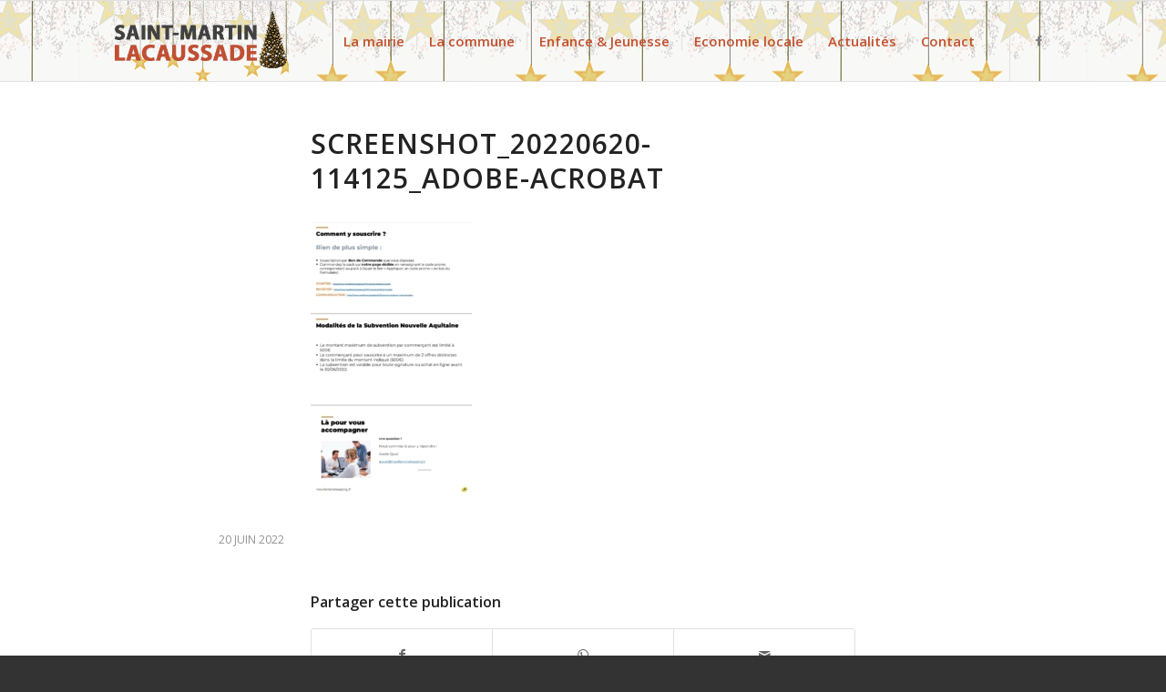

--- FILE ---
content_type: text/html; charset=UTF-8
request_url: https://saintmartinlacaussade.fr/ma-ville-mon-shopping-2/screenshot_20220620-114125_adobe-acrobat/
body_size: 12981
content:
<!DOCTYPE html>
<html dir="ltr" lang="fr-FR" class="html_stretched responsive av-preloader-disabled  html_header_top html_logo_left html_main_nav_header html_menu_right html_slim html_header_sticky html_header_shrinking html_mobile_menu_tablet html_header_searchicon_disabled html_content_align_center html_header_unstick_top_disabled html_header_stretch_disabled html_elegant-blog html_modern-blog html_av-overlay-side html_av-overlay-side-classic html_av-submenu-noclone html_entry_id_7451 av-cookies-no-cookie-consent av-no-preview av-default-lightbox html_text_menu_active av-mobile-menu-switch-default">
<head>
<meta charset="UTF-8" />
<meta name="robots" content="index, follow" />


<!-- mobile setting -->
<meta name="viewport" content="width=device-width, initial-scale=1">

<!-- Scripts/CSS and wp_head hook -->
<title>Screenshot_20220620-114125_Adobe-Acrobat | Saint-Martin Lacaussade</title>
	<style>img:is([sizes="auto" i], [sizes^="auto," i]) { contain-intrinsic-size: 3000px 1500px }</style>
	
		<!-- All in One SEO 4.9.1 - aioseo.com -->
	<meta name="robots" content="max-image-preview:large" />
	<meta name="author" content="Equipe Mairie"/>
	<meta name="google-site-verification" content="K1l-Z8AStjOme582_eWDncNDxCx1mAqLNQVPO7x-vX4" />
	<link rel="canonical" href="https://saintmartinlacaussade.fr/ma-ville-mon-shopping-2/screenshot_20220620-114125_adobe-acrobat/" />
	<meta name="generator" content="All in One SEO (AIOSEO) 4.9.1" />
		<script type="application/ld+json" class="aioseo-schema">
			{"@context":"https:\/\/schema.org","@graph":[{"@type":"BreadcrumbList","@id":"https:\/\/saintmartinlacaussade.fr\/ma-ville-mon-shopping-2\/screenshot_20220620-114125_adobe-acrobat\/#breadcrumblist","itemListElement":[{"@type":"ListItem","@id":"https:\/\/saintmartinlacaussade.fr#listItem","position":1,"name":"Accueil","item":"https:\/\/saintmartinlacaussade.fr","nextItem":{"@type":"ListItem","@id":"https:\/\/saintmartinlacaussade.fr\/ma-ville-mon-shopping-2\/screenshot_20220620-114125_adobe-acrobat\/#listItem","name":"Screenshot_20220620-114125_Adobe-Acrobat"}},{"@type":"ListItem","@id":"https:\/\/saintmartinlacaussade.fr\/ma-ville-mon-shopping-2\/screenshot_20220620-114125_adobe-acrobat\/#listItem","position":2,"name":"Screenshot_20220620-114125_Adobe-Acrobat","previousItem":{"@type":"ListItem","@id":"https:\/\/saintmartinlacaussade.fr#listItem","name":"Accueil"}}]},{"@type":"ItemPage","@id":"https:\/\/saintmartinlacaussade.fr\/ma-ville-mon-shopping-2\/screenshot_20220620-114125_adobe-acrobat\/#itempage","url":"https:\/\/saintmartinlacaussade.fr\/ma-ville-mon-shopping-2\/screenshot_20220620-114125_adobe-acrobat\/","name":"Screenshot_20220620-114125_Adobe-Acrobat | Saint-Martin Lacaussade","inLanguage":"fr-FR","isPartOf":{"@id":"https:\/\/saintmartinlacaussade.fr\/#website"},"breadcrumb":{"@id":"https:\/\/saintmartinlacaussade.fr\/ma-ville-mon-shopping-2\/screenshot_20220620-114125_adobe-acrobat\/#breadcrumblist"},"author":{"@id":"https:\/\/saintmartinlacaussade.fr\/author\/mairie\/#author"},"creator":{"@id":"https:\/\/saintmartinlacaussade.fr\/author\/mairie\/#author"},"datePublished":"2022-06-20T10:50:21+01:00","dateModified":"2022-06-20T10:50:21+01:00"},{"@type":"Organization","@id":"https:\/\/saintmartinlacaussade.fr\/#organization","name":"Mairie de Saint-Martin Lacaussade","description":"Bienvenue sur notre commune","url":"https:\/\/saintmartinlacaussade.fr\/","logo":{"@type":"ImageObject","url":"https:\/\/saintmartinlacaussade.fr\/wp-content\/uploads\/2019\/09\/logo-saintmartin-lacaussade.png","@id":"https:\/\/saintmartinlacaussade.fr\/ma-ville-mon-shopping-2\/screenshot_20220620-114125_adobe-acrobat\/#organizationLogo","width":340,"height":156},"image":{"@id":"https:\/\/saintmartinlacaussade.fr\/ma-ville-mon-shopping-2\/screenshot_20220620-114125_adobe-acrobat\/#organizationLogo"}},{"@type":"Person","@id":"https:\/\/saintmartinlacaussade.fr\/author\/mairie\/#author","url":"https:\/\/saintmartinlacaussade.fr\/author\/mairie\/","name":"Equipe Mairie"},{"@type":"WebSite","@id":"https:\/\/saintmartinlacaussade.fr\/#website","url":"https:\/\/saintmartinlacaussade.fr\/","name":"Saint-Martin Lacaussade","description":"Bienvenue sur notre commune","inLanguage":"fr-FR","publisher":{"@id":"https:\/\/saintmartinlacaussade.fr\/#organization"}}]}
		</script>
		<!-- All in One SEO -->

<link rel="alternate" type="application/rss+xml" title="Saint-Martin Lacaussade &raquo; Flux" href="https://saintmartinlacaussade.fr/feed/" />
<link rel="alternate" type="application/rss+xml" title="Saint-Martin Lacaussade &raquo; Flux des commentaires" href="https://saintmartinlacaussade.fr/comments/feed/" />

<!-- google webfont font replacement -->

			<script type='text/javascript'>

				(function() {

					/*	check if webfonts are disabled by user setting via cookie - or user must opt in.	*/
					var html = document.getElementsByTagName('html')[0];
					var cookie_check = html.className.indexOf('av-cookies-needs-opt-in') >= 0 || html.className.indexOf('av-cookies-can-opt-out') >= 0;
					var allow_continue = true;
					var silent_accept_cookie = html.className.indexOf('av-cookies-user-silent-accept') >= 0;

					if( cookie_check && ! silent_accept_cookie )
					{
						if( ! document.cookie.match(/aviaCookieConsent/) || html.className.indexOf('av-cookies-session-refused') >= 0 )
						{
							allow_continue = false;
						}
						else
						{
							if( ! document.cookie.match(/aviaPrivacyRefuseCookiesHideBar/) )
							{
								allow_continue = false;
							}
							else if( ! document.cookie.match(/aviaPrivacyEssentialCookiesEnabled/) )
							{
								allow_continue = false;
							}
							else if( document.cookie.match(/aviaPrivacyGoogleWebfontsDisabled/) )
							{
								allow_continue = false;
							}
						}
					}

					if( allow_continue )
					{
						var f = document.createElement('link');

						f.type 	= 'text/css';
						f.rel 	= 'stylesheet';
						f.href 	= 'https://fonts.googleapis.com/css?family=Open+Sans:400,600&display=auto';
						f.id 	= 'avia-google-webfont';

						document.getElementsByTagName('head')[0].appendChild(f);
					}
				})();

			</script>
			<link rel='stylesheet' id='wp-block-library-css' href='https://saintmartinlacaussade.fr/wp-includes/css/dist/block-library/style.min.css?ver=8b6b8d794dd052111031959144553478' type='text/css' media='all' />
<link rel='stylesheet' id='aioseo/css/src/vue/standalone/blocks/table-of-contents/global.scss-css' href='https://saintmartinlacaussade.fr/wp-content/plugins/all-in-one-seo-pack/dist/Lite/assets/css/table-of-contents/global.e90f6d47.css?ver=4.9.1' type='text/css' media='all' />
<style id='global-styles-inline-css' type='text/css'>
:root{--wp--preset--aspect-ratio--square: 1;--wp--preset--aspect-ratio--4-3: 4/3;--wp--preset--aspect-ratio--3-4: 3/4;--wp--preset--aspect-ratio--3-2: 3/2;--wp--preset--aspect-ratio--2-3: 2/3;--wp--preset--aspect-ratio--16-9: 16/9;--wp--preset--aspect-ratio--9-16: 9/16;--wp--preset--color--black: #000000;--wp--preset--color--cyan-bluish-gray: #abb8c3;--wp--preset--color--white: #ffffff;--wp--preset--color--pale-pink: #f78da7;--wp--preset--color--vivid-red: #cf2e2e;--wp--preset--color--luminous-vivid-orange: #ff6900;--wp--preset--color--luminous-vivid-amber: #fcb900;--wp--preset--color--light-green-cyan: #7bdcb5;--wp--preset--color--vivid-green-cyan: #00d084;--wp--preset--color--pale-cyan-blue: #8ed1fc;--wp--preset--color--vivid-cyan-blue: #0693e3;--wp--preset--color--vivid-purple: #9b51e0;--wp--preset--color--metallic-red: #b02b2c;--wp--preset--color--maximum-yellow-red: #edae44;--wp--preset--color--yellow-sun: #eeee22;--wp--preset--color--palm-leaf: #83a846;--wp--preset--color--aero: #7bb0e7;--wp--preset--color--old-lavender: #745f7e;--wp--preset--color--steel-teal: #5f8789;--wp--preset--color--raspberry-pink: #d65799;--wp--preset--color--medium-turquoise: #4ecac2;--wp--preset--gradient--vivid-cyan-blue-to-vivid-purple: linear-gradient(135deg,rgba(6,147,227,1) 0%,rgb(155,81,224) 100%);--wp--preset--gradient--light-green-cyan-to-vivid-green-cyan: linear-gradient(135deg,rgb(122,220,180) 0%,rgb(0,208,130) 100%);--wp--preset--gradient--luminous-vivid-amber-to-luminous-vivid-orange: linear-gradient(135deg,rgba(252,185,0,1) 0%,rgba(255,105,0,1) 100%);--wp--preset--gradient--luminous-vivid-orange-to-vivid-red: linear-gradient(135deg,rgba(255,105,0,1) 0%,rgb(207,46,46) 100%);--wp--preset--gradient--very-light-gray-to-cyan-bluish-gray: linear-gradient(135deg,rgb(238,238,238) 0%,rgb(169,184,195) 100%);--wp--preset--gradient--cool-to-warm-spectrum: linear-gradient(135deg,rgb(74,234,220) 0%,rgb(151,120,209) 20%,rgb(207,42,186) 40%,rgb(238,44,130) 60%,rgb(251,105,98) 80%,rgb(254,248,76) 100%);--wp--preset--gradient--blush-light-purple: linear-gradient(135deg,rgb(255,206,236) 0%,rgb(152,150,240) 100%);--wp--preset--gradient--blush-bordeaux: linear-gradient(135deg,rgb(254,205,165) 0%,rgb(254,45,45) 50%,rgb(107,0,62) 100%);--wp--preset--gradient--luminous-dusk: linear-gradient(135deg,rgb(255,203,112) 0%,rgb(199,81,192) 50%,rgb(65,88,208) 100%);--wp--preset--gradient--pale-ocean: linear-gradient(135deg,rgb(255,245,203) 0%,rgb(182,227,212) 50%,rgb(51,167,181) 100%);--wp--preset--gradient--electric-grass: linear-gradient(135deg,rgb(202,248,128) 0%,rgb(113,206,126) 100%);--wp--preset--gradient--midnight: linear-gradient(135deg,rgb(2,3,129) 0%,rgb(40,116,252) 100%);--wp--preset--font-size--small: 1rem;--wp--preset--font-size--medium: 1.125rem;--wp--preset--font-size--large: 1.75rem;--wp--preset--font-size--x-large: clamp(1.75rem, 3vw, 2.25rem);--wp--preset--spacing--20: 0.44rem;--wp--preset--spacing--30: 0.67rem;--wp--preset--spacing--40: 1rem;--wp--preset--spacing--50: 1.5rem;--wp--preset--spacing--60: 2.25rem;--wp--preset--spacing--70: 3.38rem;--wp--preset--spacing--80: 5.06rem;--wp--preset--shadow--natural: 6px 6px 9px rgba(0, 0, 0, 0.2);--wp--preset--shadow--deep: 12px 12px 50px rgba(0, 0, 0, 0.4);--wp--preset--shadow--sharp: 6px 6px 0px rgba(0, 0, 0, 0.2);--wp--preset--shadow--outlined: 6px 6px 0px -3px rgba(255, 255, 255, 1), 6px 6px rgba(0, 0, 0, 1);--wp--preset--shadow--crisp: 6px 6px 0px rgba(0, 0, 0, 1);}:root { --wp--style--global--content-size: 800px;--wp--style--global--wide-size: 1130px; }:where(body) { margin: 0; }.wp-site-blocks > .alignleft { float: left; margin-right: 2em; }.wp-site-blocks > .alignright { float: right; margin-left: 2em; }.wp-site-blocks > .aligncenter { justify-content: center; margin-left: auto; margin-right: auto; }:where(.is-layout-flex){gap: 0.5em;}:where(.is-layout-grid){gap: 0.5em;}.is-layout-flow > .alignleft{float: left;margin-inline-start: 0;margin-inline-end: 2em;}.is-layout-flow > .alignright{float: right;margin-inline-start: 2em;margin-inline-end: 0;}.is-layout-flow > .aligncenter{margin-left: auto !important;margin-right: auto !important;}.is-layout-constrained > .alignleft{float: left;margin-inline-start: 0;margin-inline-end: 2em;}.is-layout-constrained > .alignright{float: right;margin-inline-start: 2em;margin-inline-end: 0;}.is-layout-constrained > .aligncenter{margin-left: auto !important;margin-right: auto !important;}.is-layout-constrained > :where(:not(.alignleft):not(.alignright):not(.alignfull)){max-width: var(--wp--style--global--content-size);margin-left: auto !important;margin-right: auto !important;}.is-layout-constrained > .alignwide{max-width: var(--wp--style--global--wide-size);}body .is-layout-flex{display: flex;}.is-layout-flex{flex-wrap: wrap;align-items: center;}.is-layout-flex > :is(*, div){margin: 0;}body .is-layout-grid{display: grid;}.is-layout-grid > :is(*, div){margin: 0;}body{padding-top: 0px;padding-right: 0px;padding-bottom: 0px;padding-left: 0px;}a:where(:not(.wp-element-button)){text-decoration: underline;}:root :where(.wp-element-button, .wp-block-button__link){background-color: #32373c;border-width: 0;color: #fff;font-family: inherit;font-size: inherit;line-height: inherit;padding: calc(0.667em + 2px) calc(1.333em + 2px);text-decoration: none;}.has-black-color{color: var(--wp--preset--color--black) !important;}.has-cyan-bluish-gray-color{color: var(--wp--preset--color--cyan-bluish-gray) !important;}.has-white-color{color: var(--wp--preset--color--white) !important;}.has-pale-pink-color{color: var(--wp--preset--color--pale-pink) !important;}.has-vivid-red-color{color: var(--wp--preset--color--vivid-red) !important;}.has-luminous-vivid-orange-color{color: var(--wp--preset--color--luminous-vivid-orange) !important;}.has-luminous-vivid-amber-color{color: var(--wp--preset--color--luminous-vivid-amber) !important;}.has-light-green-cyan-color{color: var(--wp--preset--color--light-green-cyan) !important;}.has-vivid-green-cyan-color{color: var(--wp--preset--color--vivid-green-cyan) !important;}.has-pale-cyan-blue-color{color: var(--wp--preset--color--pale-cyan-blue) !important;}.has-vivid-cyan-blue-color{color: var(--wp--preset--color--vivid-cyan-blue) !important;}.has-vivid-purple-color{color: var(--wp--preset--color--vivid-purple) !important;}.has-metallic-red-color{color: var(--wp--preset--color--metallic-red) !important;}.has-maximum-yellow-red-color{color: var(--wp--preset--color--maximum-yellow-red) !important;}.has-yellow-sun-color{color: var(--wp--preset--color--yellow-sun) !important;}.has-palm-leaf-color{color: var(--wp--preset--color--palm-leaf) !important;}.has-aero-color{color: var(--wp--preset--color--aero) !important;}.has-old-lavender-color{color: var(--wp--preset--color--old-lavender) !important;}.has-steel-teal-color{color: var(--wp--preset--color--steel-teal) !important;}.has-raspberry-pink-color{color: var(--wp--preset--color--raspberry-pink) !important;}.has-medium-turquoise-color{color: var(--wp--preset--color--medium-turquoise) !important;}.has-black-background-color{background-color: var(--wp--preset--color--black) !important;}.has-cyan-bluish-gray-background-color{background-color: var(--wp--preset--color--cyan-bluish-gray) !important;}.has-white-background-color{background-color: var(--wp--preset--color--white) !important;}.has-pale-pink-background-color{background-color: var(--wp--preset--color--pale-pink) !important;}.has-vivid-red-background-color{background-color: var(--wp--preset--color--vivid-red) !important;}.has-luminous-vivid-orange-background-color{background-color: var(--wp--preset--color--luminous-vivid-orange) !important;}.has-luminous-vivid-amber-background-color{background-color: var(--wp--preset--color--luminous-vivid-amber) !important;}.has-light-green-cyan-background-color{background-color: var(--wp--preset--color--light-green-cyan) !important;}.has-vivid-green-cyan-background-color{background-color: var(--wp--preset--color--vivid-green-cyan) !important;}.has-pale-cyan-blue-background-color{background-color: var(--wp--preset--color--pale-cyan-blue) !important;}.has-vivid-cyan-blue-background-color{background-color: var(--wp--preset--color--vivid-cyan-blue) !important;}.has-vivid-purple-background-color{background-color: var(--wp--preset--color--vivid-purple) !important;}.has-metallic-red-background-color{background-color: var(--wp--preset--color--metallic-red) !important;}.has-maximum-yellow-red-background-color{background-color: var(--wp--preset--color--maximum-yellow-red) !important;}.has-yellow-sun-background-color{background-color: var(--wp--preset--color--yellow-sun) !important;}.has-palm-leaf-background-color{background-color: var(--wp--preset--color--palm-leaf) !important;}.has-aero-background-color{background-color: var(--wp--preset--color--aero) !important;}.has-old-lavender-background-color{background-color: var(--wp--preset--color--old-lavender) !important;}.has-steel-teal-background-color{background-color: var(--wp--preset--color--steel-teal) !important;}.has-raspberry-pink-background-color{background-color: var(--wp--preset--color--raspberry-pink) !important;}.has-medium-turquoise-background-color{background-color: var(--wp--preset--color--medium-turquoise) !important;}.has-black-border-color{border-color: var(--wp--preset--color--black) !important;}.has-cyan-bluish-gray-border-color{border-color: var(--wp--preset--color--cyan-bluish-gray) !important;}.has-white-border-color{border-color: var(--wp--preset--color--white) !important;}.has-pale-pink-border-color{border-color: var(--wp--preset--color--pale-pink) !important;}.has-vivid-red-border-color{border-color: var(--wp--preset--color--vivid-red) !important;}.has-luminous-vivid-orange-border-color{border-color: var(--wp--preset--color--luminous-vivid-orange) !important;}.has-luminous-vivid-amber-border-color{border-color: var(--wp--preset--color--luminous-vivid-amber) !important;}.has-light-green-cyan-border-color{border-color: var(--wp--preset--color--light-green-cyan) !important;}.has-vivid-green-cyan-border-color{border-color: var(--wp--preset--color--vivid-green-cyan) !important;}.has-pale-cyan-blue-border-color{border-color: var(--wp--preset--color--pale-cyan-blue) !important;}.has-vivid-cyan-blue-border-color{border-color: var(--wp--preset--color--vivid-cyan-blue) !important;}.has-vivid-purple-border-color{border-color: var(--wp--preset--color--vivid-purple) !important;}.has-metallic-red-border-color{border-color: var(--wp--preset--color--metallic-red) !important;}.has-maximum-yellow-red-border-color{border-color: var(--wp--preset--color--maximum-yellow-red) !important;}.has-yellow-sun-border-color{border-color: var(--wp--preset--color--yellow-sun) !important;}.has-palm-leaf-border-color{border-color: var(--wp--preset--color--palm-leaf) !important;}.has-aero-border-color{border-color: var(--wp--preset--color--aero) !important;}.has-old-lavender-border-color{border-color: var(--wp--preset--color--old-lavender) !important;}.has-steel-teal-border-color{border-color: var(--wp--preset--color--steel-teal) !important;}.has-raspberry-pink-border-color{border-color: var(--wp--preset--color--raspberry-pink) !important;}.has-medium-turquoise-border-color{border-color: var(--wp--preset--color--medium-turquoise) !important;}.has-vivid-cyan-blue-to-vivid-purple-gradient-background{background: var(--wp--preset--gradient--vivid-cyan-blue-to-vivid-purple) !important;}.has-light-green-cyan-to-vivid-green-cyan-gradient-background{background: var(--wp--preset--gradient--light-green-cyan-to-vivid-green-cyan) !important;}.has-luminous-vivid-amber-to-luminous-vivid-orange-gradient-background{background: var(--wp--preset--gradient--luminous-vivid-amber-to-luminous-vivid-orange) !important;}.has-luminous-vivid-orange-to-vivid-red-gradient-background{background: var(--wp--preset--gradient--luminous-vivid-orange-to-vivid-red) !important;}.has-very-light-gray-to-cyan-bluish-gray-gradient-background{background: var(--wp--preset--gradient--very-light-gray-to-cyan-bluish-gray) !important;}.has-cool-to-warm-spectrum-gradient-background{background: var(--wp--preset--gradient--cool-to-warm-spectrum) !important;}.has-blush-light-purple-gradient-background{background: var(--wp--preset--gradient--blush-light-purple) !important;}.has-blush-bordeaux-gradient-background{background: var(--wp--preset--gradient--blush-bordeaux) !important;}.has-luminous-dusk-gradient-background{background: var(--wp--preset--gradient--luminous-dusk) !important;}.has-pale-ocean-gradient-background{background: var(--wp--preset--gradient--pale-ocean) !important;}.has-electric-grass-gradient-background{background: var(--wp--preset--gradient--electric-grass) !important;}.has-midnight-gradient-background{background: var(--wp--preset--gradient--midnight) !important;}.has-small-font-size{font-size: var(--wp--preset--font-size--small) !important;}.has-medium-font-size{font-size: var(--wp--preset--font-size--medium) !important;}.has-large-font-size{font-size: var(--wp--preset--font-size--large) !important;}.has-x-large-font-size{font-size: var(--wp--preset--font-size--x-large) !important;}
:where(.wp-block-post-template.is-layout-flex){gap: 1.25em;}:where(.wp-block-post-template.is-layout-grid){gap: 1.25em;}
:where(.wp-block-columns.is-layout-flex){gap: 2em;}:where(.wp-block-columns.is-layout-grid){gap: 2em;}
:root :where(.wp-block-pullquote){font-size: 1.5em;line-height: 1.6;}
</style>
<link rel='stylesheet' id='avia-merged-styles-css' href='https://saintmartinlacaussade.fr/wp-content/uploads/dynamic_avia/avia-merged-styles-91925ba96769c78072582d08e71aea10---692d7eda12df8.css' type='text/css' media='all' />
<script type="text/javascript" src="https://saintmartinlacaussade.fr/wp-content/uploads/dynamic_avia/avia-head-scripts-df7886ac2fb9574a410d05285be45af0---692d7eda23b04.js" id="avia-head-scripts-js"></script>
<link rel="https://api.w.org/" href="https://saintmartinlacaussade.fr/wp-json/" /><link rel="alternate" title="JSON" type="application/json" href="https://saintmartinlacaussade.fr/wp-json/wp/v2/media/7451" /><link rel="EditURI" type="application/rsd+xml" title="RSD" href="https://saintmartinlacaussade.fr/xmlrpc.php?rsd" />
<link rel="alternate" title="oEmbed (JSON)" type="application/json+oembed" href="https://saintmartinlacaussade.fr/wp-json/oembed/1.0/embed?url=https%3A%2F%2Fsaintmartinlacaussade.fr%2Fma-ville-mon-shopping-2%2Fscreenshot_20220620-114125_adobe-acrobat%2F" />
<link rel="alternate" title="oEmbed (XML)" type="text/xml+oembed" href="https://saintmartinlacaussade.fr/wp-json/oembed/1.0/embed?url=https%3A%2F%2Fsaintmartinlacaussade.fr%2Fma-ville-mon-shopping-2%2Fscreenshot_20220620-114125_adobe-acrobat%2F&#038;format=xml" />

<link rel="icon" href="https://saintmartinlacaussade.fr/wp-content/uploads/2019/09/favicon.png" type="image/png">
<!--[if lt IE 9]><script src="https://saintmartinlacaussade.fr/wp-content/themes/enfold/js/html5shiv.js"></script><![endif]--><link rel="profile" href="https://gmpg.org/xfn/11" />
<link rel="alternate" type="application/rss+xml" title="Saint-Martin Lacaussade RSS2 Feed" href="https://saintmartinlacaussade.fr/feed/" />
<link rel="pingback" href="https://saintmartinlacaussade.fr/xmlrpc.php" />

<!-- To speed up the rendering and to display the site as fast as possible to the user we include some styles and scripts for above the fold content inline -->
<script type="text/javascript">'use strict';var avia_is_mobile=!1;if(/Android|webOS|iPhone|iPad|iPod|BlackBerry|IEMobile|Opera Mini/i.test(navigator.userAgent)&&'ontouchstart' in document.documentElement){avia_is_mobile=!0;document.documentElement.className+=' avia_mobile '}
else{document.documentElement.className+=' avia_desktop '};document.documentElement.className+=' js_active ';(function(){var e=['-webkit-','-moz-','-ms-',''],n='',o=!1,a=!1;for(var t in e){if(e[t]+'transform' in document.documentElement.style){o=!0;n=e[t]+'transform'};if(e[t]+'perspective' in document.documentElement.style){a=!0}};if(o){document.documentElement.className+=' avia_transform '};if(a){document.documentElement.className+=' avia_transform3d '};if(typeof document.getElementsByClassName=='function'&&typeof document.documentElement.getBoundingClientRect=='function'&&avia_is_mobile==!1){if(n&&window.innerHeight>0){setTimeout(function(){var e=0,o={},a=0,t=document.getElementsByClassName('av-parallax'),i=window.pageYOffset||document.documentElement.scrollTop;for(e=0;e<t.length;e++){t[e].style.top='0px';o=t[e].getBoundingClientRect();a=Math.ceil((window.innerHeight+i-o.top)*0.3);t[e].style[n]='translate(0px, '+a+'px)';t[e].style.top='auto';t[e].className+=' enabled-parallax '}},50)}}})();</script><style type="text/css">
		@font-face {font-family: 'entypo-fontello-enfold'; font-weight: normal; font-style: normal; font-display: auto;
		src: url('https://saintmartinlacaussade.fr/wp-content/themes/enfold/config-templatebuilder/avia-template-builder/assets/fonts/entypo-fontello-enfold/entypo-fontello-enfold.woff2') format('woff2'),
		url('https://saintmartinlacaussade.fr/wp-content/themes/enfold/config-templatebuilder/avia-template-builder/assets/fonts/entypo-fontello-enfold/entypo-fontello-enfold.woff') format('woff'),
		url('https://saintmartinlacaussade.fr/wp-content/themes/enfold/config-templatebuilder/avia-template-builder/assets/fonts/entypo-fontello-enfold/entypo-fontello-enfold.ttf') format('truetype'),
		url('https://saintmartinlacaussade.fr/wp-content/themes/enfold/config-templatebuilder/avia-template-builder/assets/fonts/entypo-fontello-enfold/entypo-fontello-enfold.svg#entypo-fontello-enfold') format('svg'),
		url('https://saintmartinlacaussade.fr/wp-content/themes/enfold/config-templatebuilder/avia-template-builder/assets/fonts/entypo-fontello-enfold/entypo-fontello-enfold.eot'),
		url('https://saintmartinlacaussade.fr/wp-content/themes/enfold/config-templatebuilder/avia-template-builder/assets/fonts/entypo-fontello-enfold/entypo-fontello-enfold.eot?#iefix') format('embedded-opentype');
		}

		#top .avia-font-entypo-fontello-enfold, body .avia-font-entypo-fontello-enfold, html body [data-av_iconfont='entypo-fontello-enfold']:before{ font-family: 'entypo-fontello-enfold'; }
		
		@font-face {font-family: 'entypo-fontello'; font-weight: normal; font-style: normal; font-display: auto;
		src: url('https://saintmartinlacaussade.fr/wp-content/themes/enfold/config-templatebuilder/avia-template-builder/assets/fonts/entypo-fontello/entypo-fontello.woff2') format('woff2'),
		url('https://saintmartinlacaussade.fr/wp-content/themes/enfold/config-templatebuilder/avia-template-builder/assets/fonts/entypo-fontello/entypo-fontello.woff') format('woff'),
		url('https://saintmartinlacaussade.fr/wp-content/themes/enfold/config-templatebuilder/avia-template-builder/assets/fonts/entypo-fontello/entypo-fontello.ttf') format('truetype'),
		url('https://saintmartinlacaussade.fr/wp-content/themes/enfold/config-templatebuilder/avia-template-builder/assets/fonts/entypo-fontello/entypo-fontello.svg#entypo-fontello') format('svg'),
		url('https://saintmartinlacaussade.fr/wp-content/themes/enfold/config-templatebuilder/avia-template-builder/assets/fonts/entypo-fontello/entypo-fontello.eot'),
		url('https://saintmartinlacaussade.fr/wp-content/themes/enfold/config-templatebuilder/avia-template-builder/assets/fonts/entypo-fontello/entypo-fontello.eot?#iefix') format('embedded-opentype');
		}

		#top .avia-font-entypo-fontello, body .avia-font-entypo-fontello, html body [data-av_iconfont='entypo-fontello']:before{ font-family: 'entypo-fontello'; }
		</style>

<!--
Debugging Info for Theme support: 

Theme: Enfold
Version: 7.1.3
Installed: enfold
AviaFramework Version: 5.6
AviaBuilder Version: 6.0
aviaElementManager Version: 1.0.1
- - - - - - - - - - -
ChildTheme: Enfold Child
ChildTheme Version: 1.0
ChildTheme Installed: enfold

- - - - - - - - - - -
ML:512-PU:32-PLA:5
WP:6.8.3
Compress: CSS:all theme files - JS:all theme files
Updates: enabled - token has changed and not verified
PLAu:3
-->
</head>

<body data-rsssl=1 id="top" class="attachment wp-singular attachment-template-default single single-attachment postid-7451 attachmentid-7451 attachment-jpeg wp-theme-enfold wp-child-theme-enfold-child stretched rtl_columns av-curtain-numeric open_sans  post-type-attachment avia-responsive-images-support av-recaptcha-enabled av-google-badge-hide" itemscope="itemscope" itemtype="https://schema.org/WebPage" >

	
	<div id='wrap_all'>

	
<header id='header' class='all_colors header_color light_bg_color  av_header_top av_logo_left av_main_nav_header av_menu_right av_slim av_header_sticky av_header_shrinking av_header_stretch_disabled av_mobile_menu_tablet av_header_searchicon_disabled av_header_unstick_top_disabled av_seperator_small_border av_bottom_nav_disabled  av_alternate_logo_active' aria-label="Header" data-av_shrink_factor='50' role="banner" itemscope="itemscope" itemtype="https://schema.org/WPHeader" >

		<div  id='header_main' class='container_wrap container_wrap_logo'>

        <div class='container av-logo-container'><div class='inner-container'><span class='logo avia-standard-logo'><a href='https://saintmartinlacaussade.fr/' class='' aria-label='Logo-stmartin-noel1' title='Logo-stmartin-noel1'><img src="https://saintmartinlacaussade.fr/wp-content/uploads/2020/12/Logo-stmartin-noel1.png" srcset="https://saintmartinlacaussade.fr/wp-content/uploads/2020/12/Logo-stmartin-noel1.png 340w, https://saintmartinlacaussade.fr/wp-content/uploads/2020/12/Logo-stmartin-noel1-300x138.png 300w" sizes="(max-width: 340px) 100vw, 340px" height="100" width="300" alt='Saint-Martin Lacaussade' title='Logo-stmartin-noel1' /></a></span><nav class='main_menu' data-selectname='Sélectionner une page'  role="navigation" itemscope="itemscope" itemtype="https://schema.org/SiteNavigationElement" ><div class="avia-menu av-main-nav-wrap av_menu_icon_beside"><ul role="menu" class="menu av-main-nav" id="avia-menu"><li role="menuitem" id="menu-item-3337" class="menu-item menu-item-type-custom menu-item-object-custom menu-item-has-children menu-item-top-level menu-item-top-level-1"><a itemprop="url" tabindex="0"><span class="avia-bullet"></span><span class="avia-menu-text">La mairie</span><span class="avia-menu-fx"><span class="avia-arrow-wrap"><span class="avia-arrow"></span></span></span></a>


<ul class="sub-menu">
	<li role="menuitem" id="menu-item-3340" class="menu-item menu-item-type-post_type menu-item-object-page"><a href="https://saintmartinlacaussade.fr/conseil-municipal/" itemprop="url" tabindex="0"><span class="avia-bullet"></span><span class="avia-menu-text">Conseil municipal</span></a></li>
	<li role="menuitem" id="menu-item-3460" class="menu-item menu-item-type-post_type menu-item-object-page"><a href="https://saintmartinlacaussade.fr/demarches/" itemprop="url" tabindex="0"><span class="avia-bullet"></span><span class="avia-menu-text">Démarches administratives</span></a></li>
	<li role="menuitem" id="menu-item-4045" class="menu-item menu-item-type-post_type menu-item-object-page"><a href="https://saintmartinlacaussade.fr/urbanisme/" itemprop="url" tabindex="0"><span class="avia-bullet"></span><span class="avia-menu-text">Urbanisme</span></a></li>
	<li role="menuitem" id="menu-item-4064" class="menu-item menu-item-type-post_type menu-item-object-page"><a href="https://saintmartinlacaussade.fr/dechets/" itemprop="url" tabindex="0"><span class="avia-bullet"></span><span class="avia-menu-text">Gestion des déchets</span></a></li>
	<li role="menuitem" id="menu-item-4038" class="menu-item menu-item-type-post_type menu-item-object-page"><a href="https://saintmartinlacaussade.fr/elections/" itemprop="url" tabindex="0"><span class="avia-bullet"></span><span class="avia-menu-text">Elections municipales</span></a></li>
	<li role="menuitem" id="menu-item-4031" class="menu-item menu-item-type-post_type menu-item-object-page"><a href="https://saintmartinlacaussade.fr/ccb/" itemprop="url" tabindex="0"><span class="avia-bullet"></span><span class="avia-menu-text">Communauté de communes</span></a></li>
</ul>
</li>
<li role="menuitem" id="menu-item-3341" class="menu-item menu-item-type-custom menu-item-object-custom menu-item-has-children menu-item-top-level menu-item-top-level-2"><a itemprop="url" tabindex="0"><span class="avia-bullet"></span><span class="avia-menu-text">La commune</span><span class="avia-menu-fx"><span class="avia-arrow-wrap"><span class="avia-arrow"></span></span></span></a>


<ul class="sub-menu">
	<li role="menuitem" id="menu-item-4012" class="menu-item menu-item-type-post_type menu-item-object-page"><a href="https://saintmartinlacaussade.fr/bibliotheque/" itemprop="url" tabindex="0"><span class="avia-bullet"></span><span class="avia-menu-text">Bibliothèque</span></a></li>
	<li role="menuitem" id="menu-item-4302" class="menu-item menu-item-type-post_type menu-item-object-page"><a href="https://saintmartinlacaussade.fr/location-de-salles/" itemprop="url" tabindex="0"><span class="avia-bullet"></span><span class="avia-menu-text">Location de salles</span></a></li>
	<li role="menuitem" id="menu-item-4669" class="menu-item menu-item-type-post_type menu-item-object-page"><a href="https://saintmartinlacaussade.fr/equipements-sportifs/" itemprop="url" tabindex="0"><span class="avia-bullet"></span><span class="avia-menu-text">Equipements sportifs</span></a></li>
	<li role="menuitem" id="menu-item-4215" class="menu-item menu-item-type-post_type menu-item-object-page"><a href="https://saintmartinlacaussade.fr/associations/" itemprop="url" tabindex="0"><span class="avia-bullet"></span><span class="avia-menu-text">Les associations</span></a></li>
	<li role="menuitem" id="menu-item-6484" class="menu-item menu-item-type-post_type menu-item-object-page"><a href="https://saintmartinlacaussade.fr/gite-de-compostelle/" itemprop="url" tabindex="0"><span class="avia-bullet"></span><span class="avia-menu-text">Gîte de Compostelle</span></a></li>
	<li role="menuitem" id="menu-item-3951" class="menu-item menu-item-type-post_type menu-item-object-page"><a href="https://saintmartinlacaussade.fr/histoire/" itemprop="url" tabindex="0"><span class="avia-bullet"></span><span class="avia-menu-text">L’histoire de la commune</span></a></li>
	<li role="menuitem" id="menu-item-4565" class="menu-item menu-item-type-post_type menu-item-object-page"><a href="https://saintmartinlacaussade.fr/patrimoine/" itemprop="url" tabindex="0"><span class="avia-bullet"></span><span class="avia-menu-text">Patrimoine</span></a></li>
</ul>
</li>
<li role="menuitem" id="menu-item-3342" class="menu-item menu-item-type-custom menu-item-object-custom menu-item-has-children menu-item-top-level menu-item-top-level-3"><a itemprop="url" tabindex="0"><span class="avia-bullet"></span><span class="avia-menu-text">Enfance &#038; Jeunesse</span><span class="avia-menu-fx"><span class="avia-arrow-wrap"><span class="avia-arrow"></span></span></span></a>


<ul class="sub-menu">
	<li role="menuitem" id="menu-item-3619" class="menu-item menu-item-type-post_type menu-item-object-page"><a href="https://saintmartinlacaussade.fr/ecole/" itemprop="url" tabindex="0"><span class="avia-bullet"></span><span class="avia-menu-text">Ecole</span></a></li>
	<li role="menuitem" id="menu-item-3648" class="menu-item menu-item-type-post_type menu-item-object-page"><a href="https://saintmartinlacaussade.fr/cantine-scolaire/" itemprop="url" tabindex="0"><span class="avia-bullet"></span><span class="avia-menu-text">Cantine scolaire</span></a></li>
	<li role="menuitem" id="menu-item-3676" class="menu-item menu-item-type-post_type menu-item-object-page"><a href="https://saintmartinlacaussade.fr/garderie/" itemprop="url" tabindex="0"><span class="avia-bullet"></span><span class="avia-menu-text">Garderie et assistantes</span></a></li>
	<li role="menuitem" id="menu-item-3714" class="menu-item menu-item-type-post_type menu-item-object-page"><a href="https://saintmartinlacaussade.fr/transport-scolaire/" itemprop="url" tabindex="0"><span class="avia-bullet"></span><span class="avia-menu-text">Transport scolaire</span></a></li>
</ul>
</li>
<li role="menuitem" id="menu-item-3343" class="menu-item menu-item-type-custom menu-item-object-custom menu-item-has-children menu-item-top-level menu-item-top-level-4"><a itemprop="url" tabindex="0"><span class="avia-bullet"></span><span class="avia-menu-text">Economie locale</span><span class="avia-menu-fx"><span class="avia-arrow-wrap"><span class="avia-arrow"></span></span></span></a>


<ul class="sub-menu">
	<li role="menuitem" id="menu-item-4167" class="menu-item menu-item-type-post_type menu-item-object-page"><a href="https://saintmartinlacaussade.fr/hebergements/" itemprop="url" tabindex="0"><span class="avia-bullet"></span><span class="avia-menu-text">Hébergements</span></a></li>
	<li role="menuitem" id="menu-item-4186" class="menu-item menu-item-type-post_type menu-item-object-page"><a href="https://saintmartinlacaussade.fr/restaurants/" itemprop="url" tabindex="0"><span class="avia-bullet"></span><span class="avia-menu-text">Bar et restaurants</span></a></li>
	<li role="menuitem" id="menu-item-4208" class="menu-item menu-item-type-post_type menu-item-object-page"><a href="https://saintmartinlacaussade.fr/sante/" itemprop="url" tabindex="0"><span class="avia-bullet"></span><span class="avia-menu-text">Santé</span></a></li>
	<li role="menuitem" id="menu-item-6302" class="menu-item menu-item-type-post_type menu-item-object-page"><a href="https://saintmartinlacaussade.fr/nos-artisans/" itemprop="url" tabindex="0"><span class="avia-bullet"></span><span class="avia-menu-text">Nos artisans et services</span></a></li>
	<li role="menuitem" id="menu-item-6292" class="menu-item menu-item-type-post_type menu-item-object-page"><a href="https://saintmartinlacaussade.fr/nos-commercants/" itemprop="url" tabindex="0"><span class="avia-bullet"></span><span class="avia-menu-text">Nos commerçants</span></a></li>
	<li role="menuitem" id="menu-item-5592" class="menu-item menu-item-type-post_type menu-item-object-page"><a href="https://saintmartinlacaussade.fr/nos-chateaux/" itemprop="url" tabindex="0"><span class="avia-bullet"></span><span class="avia-menu-text">Nos chateaux</span></a></li>
	<li role="menuitem" id="menu-item-7293" class="menu-item menu-item-type-custom menu-item-object-custom"><a href="https://saintmartinlacaussade.fr/crematorium/" itemprop="url" tabindex="0"><span class="avia-bullet"></span><span class="avia-menu-text">Crematorium</span></a></li>
</ul>
</li>
<li role="menuitem" id="menu-item-5532" class="menu-item menu-item-type-custom menu-item-object-custom menu-item-has-children menu-item-top-level menu-item-top-level-5"><a itemprop="url" tabindex="0"><span class="avia-bullet"></span><span class="avia-menu-text">Actualités</span><span class="avia-menu-fx"><span class="avia-arrow-wrap"><span class="avia-arrow"></span></span></span></a>


<ul class="sub-menu">
	<li role="menuitem" id="menu-item-3806" class="menu-item menu-item-type-post_type menu-item-object-page"><a href="https://saintmartinlacaussade.fr/actualites/" itemprop="url" tabindex="0"><span class="avia-bullet"></span><span class="avia-menu-text">Toute l&rsquo;actualité</span></a></li>
	<li role="menuitem" id="menu-item-6221" class="menu-item menu-item-type-post_type menu-item-object-page"><a href="https://saintmartinlacaussade.fr/les-saveurs-de-saint-martin/" itemprop="url" tabindex="0"><span class="avia-bullet"></span><span class="avia-menu-text">Les saveurs de Saint-Martin</span></a></li>
	<li role="menuitem" id="menu-item-4274" class="menu-item menu-item-type-post_type menu-item-object-page"><a href="https://saintmartinlacaussade.fr/cr-conseil/" itemprop="url" tabindex="0"><span class="avia-bullet"></span><span class="avia-menu-text">PV des Conseils Municipaux</span></a></li>
	<li role="menuitem" id="menu-item-7470" class="menu-item menu-item-type-post_type menu-item-object-page"><a href="https://saintmartinlacaussade.fr/liste-des-deliberations/" itemprop="url" tabindex="0"><span class="avia-bullet"></span><span class="avia-menu-text">Liste des Délibérations</span></a></li>
	<li role="menuitem" id="menu-item-4273" class="menu-item menu-item-type-post_type menu-item-object-page"><a href="https://saintmartinlacaussade.fr/bulletin-municipal/" itemprop="url" tabindex="0"><span class="avia-bullet"></span><span class="avia-menu-text">Bulletins Municipaux</span></a></li>
	<li role="menuitem" id="menu-item-7472" class="menu-item menu-item-type-post_type menu-item-object-page"><a href="https://saintmartinlacaussade.fr/arretes-communaux/" itemprop="url" tabindex="0"><span class="avia-bullet"></span><span class="avia-menu-text">Arrêtés communaux</span></a></li>
	<li role="menuitem" id="menu-item-4275" class="menu-item menu-item-type-post_type menu-item-object-page"><a href="https://saintmartinlacaussade.fr/arretes-prefectoraux/" itemprop="url" tabindex="0"><span class="avia-bullet"></span><span class="avia-menu-text">Arrêtés Préfectoraux</span></a></li>
	<li role="menuitem" id="menu-item-7471" class="menu-item menu-item-type-post_type menu-item-object-page"><a href="https://saintmartinlacaussade.fr/arretes-divers/" itemprop="url" tabindex="0"><span class="avia-bullet"></span><span class="avia-menu-text">Arrêtés Divers</span></a></li>
</ul>
</li>
<li role="menuitem" id="menu-item-5820" class="menu-item menu-item-type-post_type menu-item-object-page menu-item-top-level menu-item-top-level-6"><a href="https://saintmartinlacaussade.fr/contact-2/" itemprop="url" tabindex="0"><span class="avia-bullet"></span><span class="avia-menu-text">Contact</span><span class="avia-menu-fx"><span class="avia-arrow-wrap"><span class="avia-arrow"></span></span></span></a></li>
<li class="av-burger-menu-main menu-item-avia-special av-small-burger-icon" role="menuitem">
	        			<a href="#" aria-label="Menu" aria-hidden="false">
							<span class="av-hamburger av-hamburger--spin av-js-hamburger">
								<span class="av-hamburger-box">
						          <span class="av-hamburger-inner"></span>
						          <strong>Menu</strong>
								</span>
							</span>
							<span class="avia_hidden_link_text">Menu</span>
						</a>
	        		   </li></ul></div><ul class='noLightbox social_bookmarks icon_count_1'><li class='social_bookmarks_facebook av-social-link-facebook social_icon_1 avia_social_iconfont'><a  target="_blank" aria-label="Lien vers Facebook" href='https://www.facebook.com/Commune-de-St-Martin-Lacaussade-103083748111267' data-av_icon='' data-av_iconfont='entypo-fontello' title="Lien vers Facebook" desc="Lien vers Facebook" title='Lien vers Facebook'><span class='avia_hidden_link_text'>Lien vers Facebook</span></a></li></ul></nav></div> </div> 
		<!-- end container_wrap-->
		</div>
<div class="header_bg"></div>
<!-- end header -->
</header>

	<div id='main' class='all_colors' data-scroll-offset='88'>

	
		<div class='container_wrap container_wrap_first main_color fullsize'>

			<div class='container template-blog template-single-blog '>

				<main class='content units av-content-full alpha  av-blog-meta-author-disabled av-blog-meta-comments-disabled av-blog-meta-category-disabled av-blog-meta-html-info-disabled av-blog-meta-tag-disabled av-main-single'  role="main" itemprop="mainContentOfPage" >

					<article class="post-entry post-entry-type-standard post-entry-7451 post-loop-1 post-parity-odd post-entry-last single-big post  post-7451 attachment type-attachment status-inherit hentry"  itemscope="itemscope" itemtype="https://schema.org/CreativeWork" ><div class="blog-meta"></div><div class='entry-content-wrapper clearfix standard-content'><header class="entry-content-header" aria-label="Articles : Screenshot_20220620-114125_Adobe-Acrobat"><div class="av-heading-wrapper"><h1 class='post-title entry-title '  itemprop="headline" >Screenshot_20220620-114125_Adobe-Acrobat<span class="post-format-icon minor-meta"></span></h1></div></header><span class="av-vertical-delimiter"></span><div class="entry-content"  itemprop="text" ><p class="attachment"><a href='https://saintmartinlacaussade.fr/wp-content/uploads/2022/06/Screenshot_20220620-114125_Adobe-Acrobat.jpg'><img decoding="async" width="177" height="300" src="https://saintmartinlacaussade.fr/wp-content/uploads/2022/06/Screenshot_20220620-114125_Adobe-Acrobat-177x300.jpg" class="attachment-medium size-medium" alt="" srcset="https://saintmartinlacaussade.fr/wp-content/uploads/2022/06/Screenshot_20220620-114125_Adobe-Acrobat-177x300.jpg 177w, https://saintmartinlacaussade.fr/wp-content/uploads/2022/06/Screenshot_20220620-114125_Adobe-Acrobat-608x1030.jpg 608w, https://saintmartinlacaussade.fr/wp-content/uploads/2022/06/Screenshot_20220620-114125_Adobe-Acrobat-416x705.jpg 416w, https://saintmartinlacaussade.fr/wp-content/uploads/2022/06/Screenshot_20220620-114125_Adobe-Acrobat.jpg 720w" sizes="(max-width: 177px) 100vw, 177px" /></a></p>
</div><span class="post-meta-infos"><time class="date-container minor-meta updated"  itemprop="datePublished" datetime="2022-06-20T10:50:21+01:00" >20 juin 2022</time></span><footer class="entry-footer"><div class='av-social-sharing-box av-social-sharing-box-default av-social-sharing-box-fullwidth'><div class="av-share-box"><h5 class='av-share-link-description av-no-toc '>Partager cette publication</h5><ul class="av-share-box-list noLightbox"><li class='av-share-link av-social-link-facebook avia_social_iconfont' ><a target="_blank" aria-label="Partager sur Facebook" href='https://www.facebook.com/sharer.php?u=https://saintmartinlacaussade.fr/ma-ville-mon-shopping-2/screenshot_20220620-114125_adobe-acrobat/&#038;t=Screenshot_20220620-114125_Adobe-Acrobat' data-av_icon='' data-av_iconfont='entypo-fontello'  title='' data-avia-related-tooltip='Partager sur Facebook'><span class='avia_hidden_link_text'>Partager sur Facebook</span></a></li><li class='av-share-link av-social-link-whatsapp avia_social_iconfont' ><a target="_blank" aria-label="Partager sur WhatsApp" href='https://api.whatsapp.com/send?text=https://saintmartinlacaussade.fr/ma-ville-mon-shopping-2/screenshot_20220620-114125_adobe-acrobat/' data-av_icon='' data-av_iconfont='entypo-fontello'  title='' data-avia-related-tooltip='Partager sur WhatsApp'><span class='avia_hidden_link_text'>Partager sur WhatsApp</span></a></li><li class='av-share-link av-social-link-mail avia_social_iconfont' ><a  aria-label="Partager par Mail" href='mailto:?subject=Screenshot_20220620-114125_Adobe-Acrobat&#038;body=https://saintmartinlacaussade.fr/ma-ville-mon-shopping-2/screenshot_20220620-114125_adobe-acrobat/' data-av_icon='' data-av_iconfont='entypo-fontello'  title='' data-avia-related-tooltip='Partager par Mail'><span class='avia_hidden_link_text'>Partager par Mail</span></a></li></ul></div></div></footer><div class='post_delimiter'></div></div><div class="post_author_timeline"></div><span class='hidden'>
				<span class='av-structured-data'  itemprop="image" itemscope="itemscope" itemtype="https://schema.org/ImageObject" >
						<span itemprop='url'>https://saintmartinlacaussade.fr/wp-content/uploads/2020/12/Logo-stmartin-noel1.png</span>
						<span itemprop='height'>0</span>
						<span itemprop='width'>0</span>
				</span>
				<span class='av-structured-data'  itemprop="publisher" itemtype="https://schema.org/Organization" itemscope="itemscope" >
						<span itemprop='name'>Equipe Mairie</span>
						<span itemprop='logo' itemscope itemtype='https://schema.org/ImageObject'>
							<span itemprop='url'>https://saintmartinlacaussade.fr/wp-content/uploads/2020/12/Logo-stmartin-noel1.png</span>
						</span>
				</span><span class='av-structured-data'  itemprop="author" itemscope="itemscope" itemtype="https://schema.org/Person" ><span itemprop='name'>Equipe Mairie</span></span><span class='av-structured-data'  itemprop="datePublished" datetime="2022-06-20T10:50:21+01:00" >2022-06-20 10:50:21</span><span class='av-structured-data'  itemprop="dateModified" itemtype="https://schema.org/dateModified" >2022-06-20 10:50:21</span><span class='av-structured-data'  itemprop="mainEntityOfPage" itemtype="https://schema.org/mainEntityOfPage" ><span itemprop='name'>Screenshot_20220620-114125_Adobe-Acrobat</span></span></span></article><div class='single-big'></div>


<div class='comment-entry post-entry'>


</div>

				<!--end content-->
				</main>

				
			</div><!--end container-->

		</div><!-- close default .container_wrap element -->

				<div class='container_wrap footer_color' id='footer'>

					<div class='container'>

						<div class='flex_column av_one_fourth  first el_before_av_one_fourth'><section id="custom_html-2" class="widget_text widget clearfix widget_custom_html"><h3 class="widgettitle">Contactez la mairie</h3><div class="textwidget custom-html-widget"><ul>
	<li>Tel. 05 57 42 02 06</li>
<li>Télécopie : 05 57 42 21 22</li>
</ul>
<p>
<ul>
<li>18 voie romaine</li><li> 33 390 Saint-Martin Lacaussade</li></ul></p></div><span class="seperator extralight-border"></span></section></div><div class='flex_column av_one_fourth  el_after_av_one_fourth el_before_av_one_fourth '><section id="custom_html-3" class="widget_text widget clearfix widget_custom_html"><h3 class="widgettitle">Horaires</h3><div class="textwidget custom-html-widget"><ul>
	<li><strong>Lundi Mardi Mercredi</strong></li>  
	<li>08h à 12h30 - 14h à 17h</li>

	<li><strong>Jeudi</strong></li>                  
	<li>08h à 12h30 </li>
	<li><strong>Vendredi</strong></li>                  
	<li>08h à 12h30 - 14h à 16h</li>
</ul>	</div><span class="seperator extralight-border"></span></section></div><div class='flex_column av_one_fourth  el_after_av_one_fourth el_before_av_one_fourth '><section id="newsbox-2" class="widget clearfix avia-widget-container newsbox"><h3 class="widgettitle">Dernières infos</h3><ul class="news-wrap image_size_widget"><li class="news-content post-format-standard"><div class="news-link"><a class='news-thumb ' title="Lire : NOUVEL ADRESSAGE : PERMANENCES AIDE AUX DEMARCHES ADMINISTRATIVES" href="https://saintmartinlacaussade.fr/nouvel-adressage-permanences-aide-aux-demarches-administratives/"><img width="36" height="36" src="https://saintmartinlacaussade.fr/wp-content/uploads/2026/01/Capture-decran-2026-01-05-141220-36x36.png" class="wp-image-10538 avia-img-lazy-loading-10538 attachment-widget size-widget wp-post-image" alt="" decoding="async" loading="lazy" srcset="https://saintmartinlacaussade.fr/wp-content/uploads/2026/01/Capture-decran-2026-01-05-141220-36x36.png 36w, https://saintmartinlacaussade.fr/wp-content/uploads/2026/01/Capture-decran-2026-01-05-141220-80x80.png 80w, https://saintmartinlacaussade.fr/wp-content/uploads/2026/01/Capture-decran-2026-01-05-141220-180x180.png 180w" sizes="auto, (max-width: 36px) 100vw, 36px" /></a><div class="news-headline"><a class='news-title' title="Lire : NOUVEL ADRESSAGE : PERMANENCES AIDE AUX DEMARCHES ADMINISTRATIVES" href="https://saintmartinlacaussade.fr/nouvel-adressage-permanences-aide-aux-demarches-administratives/">NOUVEL ADRESSAGE : PERMANENCES AIDE AUX DEMARCHES ADMINISTRATIVES</a><span class="news-time">5 janvier 2026 - 14:26</span></div></div></li><li class="news-content post-format-standard"><div class="news-link"><a class='news-thumb ' title="Lire : Meilleurs Voeux 2026" href="https://saintmartinlacaussade.fr/meilleurs-voeux-2026/"><img width="36" height="36" src="https://saintmartinlacaussade.fr/wp-content/uploads/2025/12/carte-voeux-2026-36x36.png" class="wp-image-10531 avia-img-lazy-loading-10531 attachment-widget size-widget wp-post-image" alt="" decoding="async" loading="lazy" srcset="https://saintmartinlacaussade.fr/wp-content/uploads/2025/12/carte-voeux-2026-36x36.png 36w, https://saintmartinlacaussade.fr/wp-content/uploads/2025/12/carte-voeux-2026-80x80.png 80w, https://saintmartinlacaussade.fr/wp-content/uploads/2025/12/carte-voeux-2026-180x180.png 180w" sizes="auto, (max-width: 36px) 100vw, 36px" /></a><div class="news-headline"><a class='news-title' title="Lire : Meilleurs Voeux 2026" href="https://saintmartinlacaussade.fr/meilleurs-voeux-2026/">Meilleurs Voeux 2026</a><span class="news-time">1 janvier 2026 - 08:00</span></div></div></li><li class="news-content post-format-standard"><div class="news-link"><a class='news-thumb ' title="Lire : CEREMONIE DES VOEUX 2026" href="https://saintmartinlacaussade.fr/ceremonie-des-voeux-2026/"><img width="36" height="36" src="https://saintmartinlacaussade.fr/wp-content/uploads/2025/12/INVITATION-VOEUX-2026-36x36.png" class="wp-image-10504 avia-img-lazy-loading-10504 attachment-widget size-widget wp-post-image" alt="" decoding="async" loading="lazy" srcset="https://saintmartinlacaussade.fr/wp-content/uploads/2025/12/INVITATION-VOEUX-2026-36x36.png 36w, https://saintmartinlacaussade.fr/wp-content/uploads/2025/12/INVITATION-VOEUX-2026-80x80.png 80w, https://saintmartinlacaussade.fr/wp-content/uploads/2025/12/INVITATION-VOEUX-2026-180x180.png 180w" sizes="auto, (max-width: 36px) 100vw, 36px" /></a><div class="news-headline"><a class='news-title' title="Lire : CEREMONIE DES VOEUX 2026" href="https://saintmartinlacaussade.fr/ceremonie-des-voeux-2026/">CEREMONIE DES VOEUX 2026</a><span class="news-time">16 décembre 2025 - 10:59</span></div></div></li></ul><span class="seperator extralight-border"></span></section></div><div class='flex_column av_one_fourth  el_after_av_one_fourth el_before_av_one_fourth '><section id="text-5" class="widget clearfix widget_text"><h3 class="widgettitle">ACTUALITES</h3>			<div class="textwidget"><p><a href="https://saintmartinlacaussade.fr/blog/actualites/">Tous les articles</a><br />
<a href="https://saintmartinlacaussade.fr/bulletin-municipal/">Bulletin municipal</a><br />
<a href="https://saintmartinlacaussade.fr/cr-conseil/">CR Conseil municipal</a><br />
<a href="https://saintmartinlacaussade.fr/arretes-prefectoraux/">Arrêtés préfectoraux</a></p>
</div>
		<span class="seperator extralight-border"></span></section></div>
					</div>

				<!-- ####### END FOOTER CONTAINER ####### -->
				</div>

	

	
				<footer class='container_wrap socket_color' id='socket'  role="contentinfo" itemscope="itemscope" itemtype="https://schema.org/WPFooter" aria-label="Copyright et infos société" >
                    <div class='container'>

                        <span class='copyright'>© Saint-Martin Lacaussade  - <a href="https://saintmartinlacaussade.fr/mentions/">Mentions Légales</a> - Fait main à Bourg sur Gironde par <a href="https://objectifweb.fr/">Objectif Web</a></span>

                        
                    </div>

	            <!-- ####### END SOCKET CONTAINER ####### -->
				</footer>


					<!-- end main -->
		</div>

		<!-- end wrap_all --></div>
<a href='#top' title='Faire défiler vers le haut' id='scroll-top-link' class='avia-svg-icon avia-font-svg_entypo-fontello' data-av_svg_icon='up-open' data-av_iconset='svg_entypo-fontello' tabindex='-1' aria-hidden='true'>
	<svg version="1.1" xmlns="http://www.w3.org/2000/svg" width="19" height="32" viewBox="0 0 19 32" preserveAspectRatio="xMidYMid meet" aria-labelledby='av-svg-title-3' aria-describedby='av-svg-desc-3' role="graphics-symbol" aria-hidden="true">
<title id='av-svg-title-3'>Faire défiler vers le haut</title>
<desc id='av-svg-desc-3'>Faire défiler vers le haut</desc>
<path d="M18.048 18.24q0.512 0.512 0.512 1.312t-0.512 1.312q-1.216 1.216-2.496 0l-6.272-6.016-6.272 6.016q-1.28 1.216-2.496 0-0.512-0.512-0.512-1.312t0.512-1.312l7.488-7.168q0.512-0.512 1.28-0.512t1.28 0.512z"></path>
</svg>	<span class="avia_hidden_link_text">Faire défiler vers le haut</span>
</a>

<div id="fb-root"></div>

<script type="speculationrules">
{"prefetch":[{"source":"document","where":{"and":[{"href_matches":"\/*"},{"not":{"href_matches":["\/wp-*.php","\/wp-admin\/*","\/wp-content\/uploads\/*","\/wp-content\/*","\/wp-content\/plugins\/*","\/wp-content\/themes\/enfold-child\/*","\/wp-content\/themes\/enfold\/*","\/*\\?(.+)"]}},{"not":{"selector_matches":"a[rel~=\"nofollow\"]"}},{"not":{"selector_matches":".no-prefetch, .no-prefetch a"}}]},"eagerness":"conservative"}]}
</script>

 <script type='text/javascript'>
 /* <![CDATA[ */  
var avia_framework_globals = avia_framework_globals || {};
    avia_framework_globals.frameworkUrl = 'https://saintmartinlacaussade.fr/wp-content/themes/enfold/framework/';
    avia_framework_globals.installedAt = 'https://saintmartinlacaussade.fr/wp-content/themes/enfold/';
    avia_framework_globals.ajaxurl = 'https://saintmartinlacaussade.fr/wp-admin/admin-ajax.php';
/* ]]> */ 
</script>
 
 <script type="text/javascript" src="https://saintmartinlacaussade.fr/wp-includes/js/jquery/jquery.min.js?ver=3.7.1" id="jquery-core-js"></script>
<script type="text/javascript" src="https://saintmartinlacaussade.fr/wp-includes/js/underscore.min.js?ver=1.13.7" id="underscore-js"></script>
<script type="module"  src="https://saintmartinlacaussade.fr/wp-content/plugins/all-in-one-seo-pack/dist/Lite/assets/table-of-contents.95d0dfce.js?ver=4.9.1" id="aioseo/js/src/vue/standalone/blocks/table-of-contents/frontend.js-js"></script>
<script type="text/javascript" id="avia_google_recaptcha_front_script-js-extra">
/* <![CDATA[ */
var AviaReCAPTCHA_front = {"version":"avia_recaptcha_v2","site_key2":"6LcIwOQZAAAAAAnkLF2npOuxaXLJ4YjI55ykz2tJ","site_key3":"","api":"https:\/\/www.google.com\/recaptcha\/api.js","api_lang":"fr","avia_api_script":"https:\/\/saintmartinlacaussade.fr\/wp-content\/themes\/enfold\/framework\/js\/conditional_load\/avia_google_recaptcha_api.js","theme":"light","score":"0.5","verify_nonce":"8becf8d4f4","cannot_use":"<h3 class=\"av-recaptcha-error-main\">D\u00e9sol\u00e9, un pb. est survenu en essayant de communiquer avec l\u2019API Google reCAPTCHA. Le formulaire ne peut actuellement pas \u00eatre envoy\u00e9. Merci de r\u00e9essayer ult\u00e9rieurement - rechargez la page et v\u00e9rifiez votre connexion internet.<\/h3>","init_error_msg":"Le r\u00e9glage initial a \u00e9chou\u00e9. Cl\u00e9 de site 2 ou 3 manquante en partie publique.","v3_timeout_pageload":"Un Timeout s\u2019est produit lors de la connexion \u00e0 l\u2019API V3 au chargement de page","v3_timeout_verify":"Un Timeout s\u2019est produit lors de la connexion \u00e0 l\u2019API V3 \u00e0 la soumission","v2_timeout_verify":"Un Timeout s\u2019est produit lors de la connexion \u00e0 l\u2019API V2 pour v\u00e9rifier que vous \u00eates un humain. Merci de r\u00e9essayer et de v\u00e9rifier votre connexion internet. Un rechargement de page peut \u00eatre n\u00e9cessaire.","verify_msg":"V\u00e9rification\u2026.","connection_error":"Connexion internet perdue. Merci de recharger la page et de r\u00e9essayer.","validate_first":"Merci de prouver d\u2019abord que vous \u00eates un humain","validate_submit":"Avant soumission nous v\u00e9rifions que vous \u00eates bien un humain.","no_token":"Jeton valide manquant lors d\u2019une soumission r\u00e9ussie - impossible de finaliser.","invalid_version":"Une version invalide de reCAPTCHA a \u00e9t\u00e9 trouv\u00e9e.","api_load_error":"L\u2019API Google ReCAPTCHA n\u2019a pu \u00eatre charg\u00e9e."};
/* ]]> */
</script>
<script type="text/javascript" src="https://saintmartinlacaussade.fr/wp-content/themes/enfold/config-lottie-animations/assets/lottie-player/dotlottie-player.js?ver=7.1.3" id="avia-dotlottie-script-js"></script>
<script type="text/javascript" id="avia-footer-scripts-js-extra">
/* <![CDATA[ */
var AviaReCAPTCHA_front = {"version":"avia_recaptcha_v2","site_key2":"6LcIwOQZAAAAAAnkLF2npOuxaXLJ4YjI55ykz2tJ","site_key3":"","api":"https:\/\/www.google.com\/recaptcha\/api.js","api_lang":"fr","avia_api_script":"https:\/\/saintmartinlacaussade.fr\/wp-content\/themes\/enfold\/framework\/js\/conditional_load\/avia_google_recaptcha_api.js","theme":"light","score":"0.5","verify_nonce":"8becf8d4f4","cannot_use":"<h3 class=\"av-recaptcha-error-main\">D\u00e9sol\u00e9, un pb. est survenu en essayant de communiquer avec l\u2019API Google reCAPTCHA. Le formulaire ne peut actuellement pas \u00eatre envoy\u00e9. Merci de r\u00e9essayer ult\u00e9rieurement - rechargez la page et v\u00e9rifiez votre connexion internet.<\/h3>","init_error_msg":"Le r\u00e9glage initial a \u00e9chou\u00e9. Cl\u00e9 de site 2 ou 3 manquante en partie publique.","v3_timeout_pageload":"Un Timeout s\u2019est produit lors de la connexion \u00e0 l\u2019API V3 au chargement de page","v3_timeout_verify":"Un Timeout s\u2019est produit lors de la connexion \u00e0 l\u2019API V3 \u00e0 la soumission","v2_timeout_verify":"Un Timeout s\u2019est produit lors de la connexion \u00e0 l\u2019API V2 pour v\u00e9rifier que vous \u00eates un humain. Merci de r\u00e9essayer et de v\u00e9rifier votre connexion internet. Un rechargement de page peut \u00eatre n\u00e9cessaire.","verify_msg":"V\u00e9rification\u2026.","connection_error":"Connexion internet perdue. Merci de recharger la page et de r\u00e9essayer.","validate_first":"Merci de prouver d\u2019abord que vous \u00eates un humain","validate_submit":"Avant soumission nous v\u00e9rifions que vous \u00eates bien un humain.","no_token":"Jeton valide manquant lors d\u2019une soumission r\u00e9ussie - impossible de finaliser.","invalid_version":"Une version invalide de reCAPTCHA a \u00e9t\u00e9 trouv\u00e9e.","api_load_error":"L\u2019API Google ReCAPTCHA n\u2019a pu \u00eatre charg\u00e9e."};
/* ]]> */
</script>
<script type="text/javascript" src="https://saintmartinlacaussade.fr/wp-content/uploads/dynamic_avia/avia-footer-scripts-310ec8c44bc06ee7d40a9de64996a216---692d7eda7fe89.js" id="avia-footer-scripts-js"></script>

<script type='text/javascript'>

	(function($) {

			/*	check if google analytics tracking is disabled by user setting via cookie - or user must opt in.	*/

			var analytics_code = "\n<!-- Global site tag (gtag.js) - Google Analytics -->\n<script id='google_analytics_script' class='google_analytics_scripts' async src='https:\/\/www.googletagmanager.com\/gtag\/js?id=UA-147577983-1'><\/script>\n<script class='google_analytics_scripts' type='text\/javascript'>\nwindow.dataLayer = window.dataLayer || [];\nfunction gtag(){dataLayer.push(arguments);}\ngtag('js', new Date());\ngtag('config', 'UA-147577983-1', { 'anonymize_ip': true });\n<\/script>\n".replace(/\"/g, '"' );
			var html = document.getElementsByTagName('html')[0];

			$('html').on( 'avia-cookie-settings-changed', function(e)
			{
					var cookie_check = html.className.indexOf('av-cookies-needs-opt-in') >= 0 || html.className.indexOf('av-cookies-can-opt-out') >= 0;
					var allow_continue = true;
					var silent_accept_cookie = html.className.indexOf('av-cookies-user-silent-accept') >= 0;
					var script_loaded = $( 'script.google_analytics_scripts' );

					if( cookie_check && ! silent_accept_cookie )
					{
						if( ! document.cookie.match(/aviaCookieConsent/) || html.className.indexOf('av-cookies-session-refused') >= 0 )
						{
							allow_continue = false;
						}
						else
						{
							if( ! document.cookie.match(/aviaPrivacyRefuseCookiesHideBar/) )
							{
								allow_continue = false;
							}
							else if( ! document.cookie.match(/aviaPrivacyEssentialCookiesEnabled/) )
							{
								allow_continue = false;
							}
							else if( document.cookie.match(/aviaPrivacyGoogleTrackingDisabled/) )
							{
								allow_continue = false;
							}
						}
					}

					//	allow 3-rd party plugins to hook (see enfold\config-cookiebot\cookiebot.js)
					if( window['wp'] && wp.hooks )
					{
						allow_continue = wp.hooks.applyFilters( 'aviaCookieConsent_allow_continue', allow_continue );
					}

					if( ! allow_continue )
					{
//						window['ga-disable-UA-147577983-1'] = true;
						if( script_loaded.length > 0 )
						{
							script_loaded.remove();
						}
					}
					else
					{
						if( script_loaded.length == 0 )
						{
							$('head').append( analytics_code );
						}
					}
			});

			$('html').trigger( 'avia-cookie-settings-changed' );

	})( jQuery );

</script></body>
</html>
